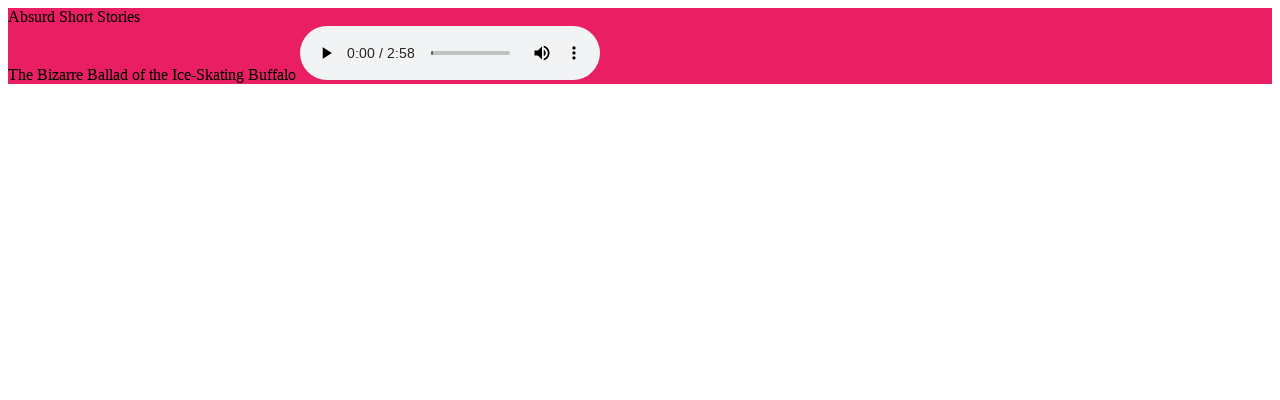

--- FILE ---
content_type: text/html; charset=utf-8
request_url: https://til.ai/podcasts/absurd-short-stories/episodes/puFVXYfg/play
body_size: 1463
content:
<!DOCTYPE html>
<html>
  <head>
    <title>TIL</title>
    <meta name="viewport" content="width=device-width,initial-scale=1">
    <meta name="csrf-param" content="authenticity_token" />
<meta name="csrf-token" content="WFTgBG9YjgH9UeIqyiinIxLle-KizwJkcqoMFI40P2ztuqsNGVeXLwq4av2aRU_SFKDxHk6qnqvBJ9qpAU2sBw" />
    
    <link rel="stylesheet" href="/assets/tailwind-c71c1b78bc2ac145e13ac6c0a1abecdd8750fc6b7aca639c4b0fc2cd5be35836.css" data-turbo-track="reload" />

    <link rel="stylesheet" href="/assets/application-e0cf9d8fcb18bf7f909d8d91a5e78499f82ac29523d475bf3a9ab265d5e2b451.css" data-turbo-track="reload" />
    <script type="importmap" data-turbo-track="reload">{
  "imports": {
    "application": "/assets/application-37f365cbecf1fa2810a8303f4b6571676fa1f9c56c248528bc14ddb857531b95.js",
    "@hotwired/turbo-rails": "/assets/turbo.min-dfd93b3092d1d0ff56557294538d069bdbb28977d3987cb39bc0dd892f32fc57.js",
    "@hotwired/stimulus": "/assets/stimulus.min-dd364f16ec9504dfb72672295637a1c8838773b01c0b441bd41008124c407894.js",
    "@hotwired/stimulus-loading": "/assets/stimulus-loading-3576ce92b149ad5d6959438c6f291e2426c86df3b874c525b30faad51b0d96b3.js",
    "textfit": "https://ga.jspm.io/npm:textfit@2.4.0/textFit.js",
    "controllers/application": "/assets/controllers/application-368d98631bccbf2349e0d4f8269afb3fe9625118341966de054759d96ea86c7e.js",
    "controllers/hello_controller": "/assets/controllers/hello_controller-549135e8e7c683a538c3d6d517339ba470fcfb79d62f738a0a089ba41851a554.js",
    "controllers": "/assets/controllers/index-2db729dddcc5b979110e98de4b6720f83f91a123172e87281d5a58410fc43806.js",
    "controllers/player_controller": "/assets/controllers/player_controller-1a6041df2f222c8a4769cc58b6e087dc49ba64bf4ca4b8e6beb4c1974618c9c2.js",
    "controllers/textfit_controller": "/assets/controllers/textfit_controller-7fa3c60a654a9ee29ea86086d89f00063774dcfadbf424232a71f539e381a058.js"
  }
}</script>
<link rel="modulepreload" href="/assets/application-37f365cbecf1fa2810a8303f4b6571676fa1f9c56c248528bc14ddb857531b95.js">
<link rel="modulepreload" href="/assets/turbo.min-dfd93b3092d1d0ff56557294538d069bdbb28977d3987cb39bc0dd892f32fc57.js">
<link rel="modulepreload" href="/assets/stimulus.min-dd364f16ec9504dfb72672295637a1c8838773b01c0b441bd41008124c407894.js">
<link rel="modulepreload" href="/assets/stimulus-loading-3576ce92b149ad5d6959438c6f291e2426c86df3b874c525b30faad51b0d96b3.js">
<script src="/assets/es-module-shims.min-d89e73202ec09dede55fb74115af9c5f9f2bb965433de1c2446e1faa6dac2470.js" async="async" data-turbo-track="reload"></script>
<script type="module">import "application"</script>

    
  </head>

  <body class="" style="">

    <main class="">
      <turbo-frame data-turbo-permanent="" id="player"><div data-controller="player"><div class='fixed bottom-0 left-0 right-0 bg-black text-white p-4' style='background: #e91e63'>
<div class='font-bold text-lg'>Absurd Short Stories</div>
The Bizarre Ballad of the Ice-Skating Buffalo
<audio class='w-full mt-2' controls='' data-player-target='audio'>
<source src='/rails/active_storage/blobs/proxy/eyJfcmFpbHMiOnsibWVzc2FnZSI6IkJBaHBBdkVDIiwiZXhwIjpudWxsLCJwdXIiOiJibG9iX2lkIn19--0b17a11d3de8831aba2b26a1b8361e0a19aabcd5/output.mp3?disposition=attachment' type='audio/mpeg'>
</audio>
</div>
</div></turbo-frame>
    </main>

    <turbo-frame data-turbo-permanent="" id="player"></turbo-frame>

    <!-- 100% privacy friendly analytics --> 
    <script async defer src="https://scripts.simpleanalyticscdn.com/latest.js"></script> 
    <noscript><img src="https://queue.simpleanalyticscdn.com/noscript.gif" alt="" referrerpolicy="no-referrer-when-downgrade" /></noscript>
  <script defer src="https://static.cloudflareinsights.com/beacon.min.js/vcd15cbe7772f49c399c6a5babf22c1241717689176015" integrity="sha512-ZpsOmlRQV6y907TI0dKBHq9Md29nnaEIPlkf84rnaERnq6zvWvPUqr2ft8M1aS28oN72PdrCzSjY4U6VaAw1EQ==" data-cf-beacon='{"version":"2024.11.0","token":"be7fb2353e914907ad3ad8df136b5559","r":1,"server_timing":{"name":{"cfCacheStatus":true,"cfEdge":true,"cfExtPri":true,"cfL4":true,"cfOrigin":true,"cfSpeedBrain":true},"location_startswith":null}}' crossorigin="anonymous"></script>
</body>
</html>


--- FILE ---
content_type: text/javascript
request_url: https://til.ai/assets/controllers/textfit_controller-7fa3c60a654a9ee29ea86086d89f00063774dcfadbf424232a71f539e381a058.js
body_size: -238
content:
import { Controller } from "@hotwired/stimulus"
import textFit from "textfit"

export default class extends Controller {
  connect() {
    setTimeout(() => { textFit(this.element, { multiLine: true, minFontSize: 20, maxFontSize: 200 }) }, 100)
  }
};


--- FILE ---
content_type: text/javascript
request_url: https://til.ai/assets/controllers/player_controller-1a6041df2f222c8a4769cc58b6e087dc49ba64bf4ca4b8e6beb4c1974618c9c2.js
body_size: -156
content:
import { Controller } from "@hotwired/stimulus"

// Connects to data-controller="player"
export default class extends Controller {
  static targets = [ "audio" ]

  connect() {
    this.audioTarget.addEventListener("canplaythrough", () => {
      console.log("canplaythrough")
      this.play()
    })
  }

  play() {
    this.audioTarget.play()
  }

  pause() {
    this.audioTarget.pause()
  }

  disconnect() {
    this.audioTarget.pause()
    this.audioTarget.currentTime = 0
    this.audioTarget.src = ""
    // this.audioTarget.remove()
  }
};


--- FILE ---
content_type: application/javascript
request_url: https://ga.jspm.io/npm:textfit@2.4.0/textFit.js
body_size: 1081
content:
var t="undefined"!==typeof globalThis?globalThis:"undefined"!==typeof self?self:global;var e={};(function(t,i){e=i()})("object"===typeof t?t:e,(function(){var t={alignVert:false,alignHoriz:false,multiLine:false,detectMultiLine:true,minFontSize:6,maxFontSize:80,reProcess:true,widthOnly:false,alignVertWithFlexbox:false};return function textFit(e,i){i||(i={});var n={};for(var l in t)i.hasOwnProperty(l)?n[l]=i[l]:n[l]=t[l];"function"===typeof e.toArray&&(e=e.toArray());var r=Object.prototype.toString.call(e);"[object Array]"!==r&&"[object NodeList]"!==r&&"[object HTMLCollection]"!==r&&(e=[e]);for(var a=0;a<e.length;a++)processItem(e[a],n)};function processItem(t,e){if(!isElement(t)||!e.reProcess&&t.getAttribute("textFitted"))return false;e.reProcess||t.setAttribute("textFitted",1);var i,n,l,r;var a,o,s;l=t.innerHTML;r=innerWidth(t);n=innerHeight(t);if(!r||!e.widthOnly&&!n)throw e.widthOnly?new Error("Set a static width on the target element "+t.outerHTML+" before using textFit!"):new Error("Set a static height and width on the target element "+t.outerHTML+" before using textFit!");if(-1===l.indexOf("textFitted")){i=document.createElement("span");i.className="textFitted";i.style["display"]="inline-block";i.innerHTML=l;t.innerHTML="";t.appendChild(i)}else{i=t.querySelector("span.textFitted");if(hasClass(i,"textFitAlignVert")){i.className=i.className.replace("textFitAlignVert","");i.style["height"]="";t.className.replace("textFitAlignVertFlex","")}}if(e.alignHoriz){t.style["text-align"]="center";i.style["text-align"]="center"}var c=e.multiLine;e.detectMultiLine&&!c&&i.scrollHeight>=2*parseInt(window.getComputedStyle(i)["font-size"],10)&&(c=true);c||(t.style["white-space"]="nowrap");a=e.minFontSize;s=e.maxFontSize;var d=a;while(a<=s){o=s+a>>1;i.style.fontSize=o+"px";if(i.scrollWidth<=r&&(e.widthOnly||i.scrollHeight<=n)){d=o;a=o+1}else s=o-1}i.style.fontSize!=d+"px"&&(i.style.fontSize=d+"px");if(e.alignVert){addStyleSheet();var g=i.scrollHeight;"static"===window.getComputedStyle(t)["position"]&&(t.style["position"]="relative");hasClass(i,"textFitAlignVert")||(i.className=i.className+" textFitAlignVert");i.style["height"]=g+"px";e.alignVertWithFlexbox&&!hasClass(t,"textFitAlignVertFlex")&&(t.className=t.className+" textFitAlignVertFlex")}}function innerHeight(t){var e=window.getComputedStyle(t,null);return t.clientHeight-parseInt(e.getPropertyValue("padding-top"),10)-parseInt(e.getPropertyValue("padding-bottom"),10)}function innerWidth(t){var e=window.getComputedStyle(t,null);return t.clientWidth-parseInt(e.getPropertyValue("padding-left"),10)-parseInt(e.getPropertyValue("padding-right"),10)}function isElement(t){return"object"===typeof HTMLElement?t instanceof HTMLElement:t&&"object"===typeof t&&null!==t&&1===t.nodeType&&"string"===typeof t.nodeName}function hasClass(t,e){return(" "+t.className+" ").indexOf(" "+e+" ")>-1}function addStyleSheet(){if(!document.getElementById("textFitStyleSheet")){var t=[".textFitAlignVert{","position: absolute;","top: 0; right: 0; bottom: 0; left: 0;","margin: auto;","display: flex;","justify-content: center;","flex-direction: column;","}",".textFitAlignVertFlex{","display: flex;","}",".textFitAlignVertFlex .textFitAlignVert{","position: static;","}"].join("");var e=document.createElement("style");e.type="text/css";e.id="textFitStyleSheet";e.innerHTML=t;document.body.appendChild(e)}}}));var i=e;export default i;

//# sourceMappingURL=textFit.js.map